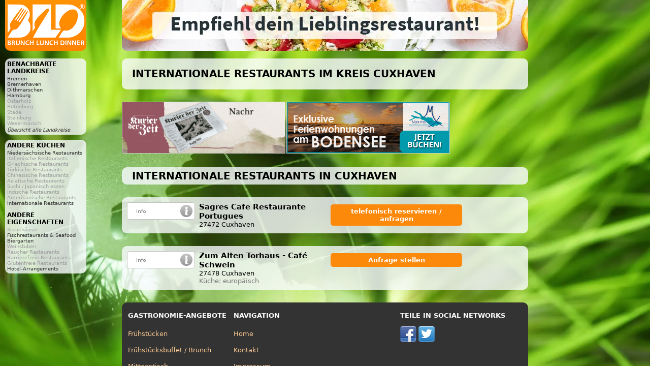

--- FILE ---
content_type: text/html; charset=utf-8
request_url: https://internationale-restaurants.eu/cuxhaven
body_size: 3109
content:
<!DOCTYPE html>
<html><head>
<title>Internationale Restaurants im Kreis Cuxhaven</title>
<meta charset="UTF-8">
<meta name="description" content="internationale Restaurants in Cuxhaven">
<meta name="keywords" content="Cuxhaven, Internationale Restaurants">
<meta name="author" content="eduxx GmbH, Brunch Lunch Dinner">
<meta name="viewport" content="width=device-width, initial-scale=1">
<meta property="og:title" name="DC.title" content="Internationale Restaurants im Kreis Cuxhaven">
<meta property="og:type" content="website">
<meta property="og:locale" content="de_DE">
<meta property="og:site_name" name="DC.publisher" content="Brunch Lunch Dinner">
<meta property="og:url" name="DC.identifier" content="https://internationale-restaurants.eu/cuxhaven" scheme="DCTERMS.URI">
<meta property="og:image" content="https://static.brunch-lunch-dinner.de/web/cuiogi/1006.png">
<meta property="og:description" name="DC.description" content="internationale Restaurants in Cuxhaven">
<meta name="DC.subject" content="Internationale Restaurants, Cuxhaven">
<meta name="DC.language" http-equiv="Language" content="de" scheme="DCTERMS.RFC3066">
<link rel="apple-touch-icon" href="https://www.brunch-lunch-dinner.de/apple-touch-icon-precomposed.png" type="image/png">
<link rel="shortcut icon" href="https://static.brunch-lunch-dinner.de/web/favicon.ico" type="image/vnd.microsoft.icon">
<link rel="stylesheet" href="https://static.brunch-lunch-dinner.de/web/bld2-mobil.1597082121.css" type="text/css">
<link rel="stylesheet" href="https://static.brunch-lunch-dinner.de/web/bld2-desktop.1596805055.css" media="print, (min-width: 980px)" type="text/css">
<script async src="https://static.brunch-lunch-dinner.de/web/bld.1675932859.js"></script>
</head><body itemscope itemtype="http://schema.org/WebPage" class="cuisine_1006" data-request-time-float="1769220227.956" data-regio-id="3352">
<header>
<a href="https://www.brunch-lunch-dinner.de/home/" class="int" id="logo"><img id="logoimg" src="https://static.brunch-lunch-dinner.de/web/brunchlunchdinner_300x200.png" width="120" height="80" alt="Brunch-Lunch-Dinner Gastro-Guide &amp; Restaurant Finder"></a>
<div id="adc"><a href="https://www.brunch-lunch-dinner.de/?dcp=reg_simple&amp;reg_mode=REC" target="_blank" class="int" id="ad"><picture><source media="screen and (max-width: 889px)" srcset="//:0"><source type="image/webp" srcset="https://static.brunch-lunch-dinner.de/web/lieblingsrestaurant_empfehlen.webp"><img src="https://static.brunch-lunch-dinner.de/web/lieblingsrestaurant_empfehlen.jpg" width="800" height="100" alt="Empfiehl dein Lieblingsrestaurant!"></picture></a></div>
<a href="#" id="zeige_menu_btn" onclick="document.getElementsByTagName('body')[0].className += ' zeige_menu'"><img src="https://static.brunch-lunch-dinner.de/web/menu.gif" width="16" height="13" alt="&#9776;"> &nbsp; andere Küche | Landkreis</a>
</header>
<aside id="related">
<nav class="related rel_t-1"><h2 class="nav_c1">benachbarte Landkreise</h2><ul><li><a href="/bremen">Bremen</a></li><li><a href="/bremerhaven">Bremerhaven</a></li><li><a href="/dithmarschen">Dithmarschen</a></li><li><a href="/hamburg">Hamburg</a></li><li>Osterholz</li><li>Rotenburg</li><li>Stade</li><li>Steinburg</li><li>Wesermarsch</li><li style="margin-top:2px; font-style:italic"><a href="/">Übersicht alle Landkreise</a></li>
</ul></nav><nav class="related cuisines"><h2 class="nav_c1">andere Küchen</h2><ul><li><a href="https://gutbuergerlich-essen.eu/cuxhaven" class="int">Niedersächsische Restaurants</a></li><li>Italienische Restaurants</li><li>Griechische Restaurants</li><li>Türkische Restaurants</li><li>Chinesische Restaurants</li><li>Asiatische Restaurants</li><li>Sushi / Japanisch essen</li><li>Indische Restaurants</li><li>Amerikanische Restaurants</li><li><a href="https://internationale-restaurants.eu/cuxhaven" class="int">Internationale Restaurants</a></li></ul><br><h2 class="nav_c1">andere Eigenschaften</h2><ul><li>Steakhäuser</li><li><a href="https://fischrestaurant-seafood.de/cuxhaven" class="int">Fischrestaurants &amp; Seafood</a></li><li><a href="https://biergarten-bierkeller.de/cuxhaven" class="int">Biergarten</a></li><li>Weinstuben</li><li>Raucher Restaurants</li><li>Barrierefreie Restaurants</li><li>Glutenfreie Restaurants</li><li><a href="https://hotel-pauschal-inclusive-direkt-buchen.de/cuxhaven" class="int">Hotel-Arrangements</a></li></ul></nav></aside>
<div id="center-col">
<main>
<div class="c2">
<h1>Internationale Restaurants im Kreis Cuxhaven</h1>
</div>
<aside id="infobox_top" class="infobox_3col infobox_loading"><a href="https://www.kurierderzeit.de/" class="ev" data-event-id="d089a483a9d0c7e860474f9a5ac51acb" target="_blank"><img src="https://img.brunch-lunch-dinner.de/318635_b1326_1648568853/kurier-der-zeit-die-bibel-als-zeitung.webp" width="320" height="100" alt="Kurier der Zeit - die Bibel als Zeitung"></a><a href="https://www.marx-ferienwohnungen.de/home/home.php" class="ev" data-event-id="d089a495a9d0c7e860474ffa4aa51acb" target="_blank"><img src="https://img.brunch-lunch-dinner.de/318635_b1336_1682344008/ferienwohnungen-am-bodensee.jpg" width="320" height="100" alt="Ferienwohnungen am Bodensee"></a></aside>
<section id="Cuxhaven"><h2 class="c2">Internationale Restaurants in Cuxhaven</h2>
<section class="row rowfree" id="366014"><div class="offinfo"><a href="https://sagres-cafe-restaurante-portugues-27472-cuxhaven.brunch-lunch-dinner.de/" class="infoimg int ev" data-event-id="9c3924d23afcc7a265475f89671f9768" target="_blank"><img class="listimg nokdimg" src="https://static.brunch-lunch-dinner.de/web/info_btn0.png" width="132" height="32" alt="Info Sagres Cafe Restaurante Portugues"></a></div><div class="compinfo"><h3 class="title">Sagres Cafe Restaurante Portugues</h3><div class="descr"></div><div class="plzort">27472 Cuxhaven</div></div><div class="offers"><a href="https://sagres-cafe-restaurante-portugues-27472-cuxhaven.brunch-lunch-dinner.de/" class="infolink int ev" data-event-id="cdb9f499445fc71b63476f18671f9768" target="_blank" rel="nofollow">telefonisch reservieren / anfragen</a></div>
</section>
<section class="row rowfree" id="537483"><div class="offinfo"><a href="https://zum-alten-torhaus-cafe-schwein-27478-cuxhaven.brunch-lunch-dinner.de/" class="infoimg int ev" data-event-id="4c5984e73efcc7a462476f59574f4162" target="_blank"><img class="listimg nokdimg" src="https://static.brunch-lunch-dinner.de/web/info_btn0.png" width="132" height="32" alt="Info Zum Alten Torhaus - Café Schwein"></a></div><div class="compinfo"><h3 class="title">Zum Alten Torhaus - Café Schwein</h3><div class="descr"></div><div class="plzort">27478 Cuxhaven</div><div class="cuisine">Küche: europäisch</div></div><div class="offers"><a href="https://zum-alten-torhaus-cafe-schwein-27478-cuxhaven.brunch-lunch-dinner.de/anfrage" class="infolink int ev" data-event-id="1d19a4e5435ec7696a47dfb3574f4162" target="_blank" rel="nofollow">Anfrage stellen</a></div>
</section>
</section>
</main>
<footer>
<nav class="f_bl1"><h6>Gastronomie-Angebote</h6>
<a href="https://fruehstueck-breakfast.de/" class="int">Frühstücken</a><br>
<a href="https://buffet-brunch.de/" class="int">Frühstücksbuffet / Brunch</a><br>
<a href="https://mittagstisch-lunch.de/" class="int">Mittagstisch</a><br>
<a href="https://restaurant-gasthaus.de/" class="int">Restaurant (Mittagessen)</a><br>
<a href="https://pizza-pizzeria-ristorante.de/" class="int">Pizza</a><br>
<a href="https://imbiss-fastfood-snack.de/" class="int">Fastfood / Imbiss</a><br>
<a href="https://restaurant-vegetarisch.de/" class="int">Vegetarisch &amp; Co</a><br>
<a href="https://restaurants-glutenfrei.de/" class="int">Glutenfrei</a><br>
<a href="https://eis-cafe-bistro.de/" class="int">Kaffee / Kuchen / Eis</a><br>
<a href="https://dinner-abendessen.de/" class="int">Restaurant (Dinner)</a><br>
<a href="https://bar-lounge-kneipe.de/" class="int">Schankgastronomie</a><br>
<a href="https://feinschmecker-lebensmittel.de/" class="int">Spezialitäten</a><br>
<a href="https://gutscheine-coupons-deals.de/" class="int">Schnäppchen</a><br>
<a href="https://lieferservice-bringdienst.de/" class="int">Lieferservice / Bringdienst</a><br>
<a href="https://events-veranstaltung.de/" class="int">Veranstaltungen</a><br>
<a href="https://catering-partyservices.de/" class="int">Partyservice / Catering</a><br>
<a href="https://saal-veranstaltungsraum.de/" class="int">Veranstaltungsräume</a><br>
<a href="https://hotel-hostel-unterkunft.de/" class="int">Unterkunft Hotels</a><br>
<a href="https://uebernachtung-zimmer.de/" class="int">Übernachtungsgelegenheiten</a><br>
<a href="https://kurz-urlauben-direkt-buchen.de/" class="int">Kurzurlaub</a><br>
<a href="https://wellness-wochenende-direkt-buchen.de/" class="int">Wellness Wochenende</a><br>
<a href="https://romantikwochenende-direkt-buchen.de/" class="int">Romantikwochenende</a><br>
<a href="https://gastronomie.brunch-lunch-dinner.de/" class="int">Gastronomie</a><br>
<a href="https://stellenangebote-hotel-gastro-jobs.de/" class="int">Jobbörse</a><br>
</nav>
<nav class="f_bl2"><h6>Navigation</h6>
<a href="https://www.brunch-lunch-dinner.de/home/" class="int">Home</a><br>
<a href="https://www.brunch-lunch-dinner.de/home/kontakt_formular.php" class="int" rel="nofollow">Kontakt</a><br>
<a href="/impressum" rel="nofollow">Impressum</a><br>
<a href="https://www.brunch-lunch-dinner.de/home/navi1_2354_nutzungsbedingungen" class="int" rel="nofollow">Nutzungsbedingungen</a><br>
<a href="https://www.brunch-lunch-dinner.de/home/navi1_1001_datenschutzerklaerung" class="int" rel="nofollow">Datenschutz</a><br>
<br><br>
<div class="f_bl_signup">
Fehlt Ihr Lieblings-Restaurant hier? Dann können Sie hier das <a href="https://www.brunch-lunch-dinner.de/?dcp=reg_simple&amp;reg_mode=REC" class="int" rel="nofollow">Restaurant vorschlagen</a>!<br><br>
Sie sind Gastronom und wären gerne auch hier gelistet? Dann können Sie hier Ihr <a href="https://www.brunch-lunch-dinner.de/?dcp=reg_simple&amp;reg_mode=SELF" class="int">Restaurant kostenlos eintragen</a>!</div>
<br><br>
</nav>
<nav class="f_bl3">
<h6>Teile in Social Networks</h6>
<img src="https://static.brunch-lunch-dinner.de/web/social/32/facebook.png" alt="Facebook" width="32" height="32" onclick="gf_fb_share()">
<img src="https://static.brunch-lunch-dinner.de/web/social/32/twitter.png" alt="Twitter" width="32" height="32" onclick="gf_tweet()">
</nav>
</footer>
</div>
<!--[if IE]>
<aside><a id="old_ie_notice" href="https://www.browser-update.org/de/update.html" rel="nofollow">
Sie benutzen einen stark veralteten Internet-Browser, der aktuelle Internetseiten nur noch bedingt korrekt darstellen kann. Verwenden Sie im eigenen Interesse einen moderneren Browser.
</a></aside>
<![endif]-->
</body></html>


--- FILE ---
content_type: text/css
request_url: https://static.brunch-lunch-dinner.de/web/bld2-desktop.1596805055.css
body_size: 484
content:
.c2 {
	padding: 5px 20px;
}
div.c2 {
	margin: 10px 0 2px;
}

section {
	padding: 0;
}

#infobox_bottom {
	text-align: left;
	padding: 0;
}

#adsense1, #infobox_top {
	padding: 20px 0 0;
}

#infobox_top {
	margin: 0 -2px;
}
.infobox_3col {
	display: table;
	margin: -2px;
	border-spacing: 2px;
}
.infobox_3col > a, .infobox_3col > span {
	display: table-cell;
}
.row {
	width: 780px;
}

.compinfo {
	margin: 0 5px 0 8px;
}
.offers {
	padding: 2px;
}

a.contact, a.infolink {
/*	margin: 2px 0 2px 132px;*/
	margin-right: 132px;
}
#zeige_menu_btn {
	display: none;
}


header {
	position: absolute;
	height: 104px;
	top: 0;
	left: 0;
	right: 0;
	overflow-x: hidden;
	overflow-y: scroll;
}

#logo {
	position: absolute;
	top: -3px;
	left: 10px;
	margin: 0;
}
#logoimg {
	width: 160px;
	height: 103px;
}
#adc {
	position: absolute;
	left: 50%;
	margin-right: 0;
	height: auto;
}
#ad {
	display: block;
	position: relative;
	width: 800px;
	height: 100px;
	left: -50%;
}
#ad img {
	border-bottom-left-radius: 10px;
	border-bottom-right-radius: 10px;
}


#center-col {
	position: absolute;
	overflow-x: auto;
	overflow-y: scroll;
	left: 0;
	right: 0;
	top: 105px;
	bottom: 0;
}
main {
	margin: 0 auto;
	width: 800px;
}

aside#related::-webkit-scrollbar {
	width: 2px;
}
aside#related::-webkit-scrollbar-thumb {
	background: #ffffff;
}
aside#related {
	display: block;
	position: absolute;
	top: 105px;
	left: 0;
	bottom: 0;
	width: 170px;
	overflow: auto;
	z-index: 1;
	font-size: 10px;
}
aside nav {
	margin: 10px 0 10px 10px;
	padding: 4px;
}

nav li {
	display: list-item;
	width: auto;
	max-width: auto;
	margin: 0;
}

footer {
	margin: 20px auto 10px;
	width: 780px;
}


@media (max-width: 1175px) {	/* 180 + 180 + 800 + 15 Scrollbar */
	main, footer {
		margin-left: 180px;
	}
	#adc {
		left: 180px;
	}
	#ad {
		left: 0;
	}
}
